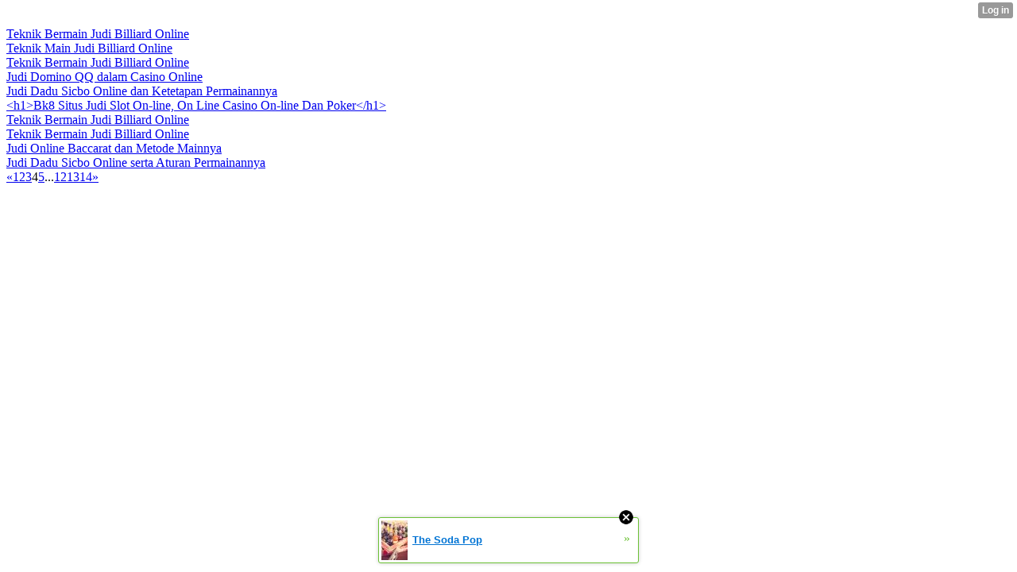

--- FILE ---
content_type: text/html; charset=UTF-8
request_url: http://maryway27.xtgem.com/__xt_blog/__xtblog_entry?__xtblog_blog_page=4&__xtblog_block_id=1
body_size: 4230
content:
<html><head><link rel="alternate" type="application/rss+xml" title="RSS" href="http://maryway27.xtgem.com/__xt_blog/__xtblog_entry?__xtblog_rss=VHZxckp4Z1JyM1czcEpJbHFUZkpyYWt1RFJ1enF4QXZuMk1MSzNTMA==" /><title>Blog</title><script data-cfasync="false" async="async" type="text/javascript" src="//setyourtape.com/q/tdl/95/dnt/2014799/kep.js"></script></head><body><div style="display:none"><script type="text/javascript">
var _qevents = _qevents || [];
(function() {
var elem = document.createElement('script');
elem.src = (document.location.protocol == "https:" ? "https://secure" : "http://edge") + ".quantserve.com/quant.js";
elem.async = true;
elem.type = "text/javascript";
var scpt = document.getElementsByTagName('script')[0];
scpt.parentNode.insertBefore(elem, scpt);
})();
_qevents.push({
qacct:"p-0cfM8Oh7M9bVQ"
});
</script>
<noscript>
<img src="//pixel.quantserve.com/pixel/p-0cfM8Oh7M9bVQ.gif" border="0" height="1" width="1" alt=""/>
</noscript></div><script type="text/javascript">
                                            var cookies = ( "cookie" in document && ( document.cookie.length > 0 || (document.cookie = "test").indexOf.call(document.cookie, "test") > -1) );
                                            if ( cookies ) {
                                                document.body.innerHTML=document.body.innerHTML+'<iframe src="//enif.images.xtstatic.com/tp.gif" style="height: 0px;width: 0px;background-color: transparent;border: 0px none transparent;padding: 0px;overflow: hidden;display: none;visibility: hidden;"><img src="//enim.images.xtstatic.com/tp.gif" alt="" /></iframe>';
                                            } else {
                                                document.body.innerHTML=document.body.innerHTML+'<iframe src="//disif.images.xtstatic.com/tp.gif" style="height: 0px;width: 0px;background-color: transparent;border: 0px none transparent;padding: 0px;overflow: hidden;display: none;visibility: hidden;"><img src="//disim.images.xtstatic.com/tp.gif" alt="" /></iframe>';
                                            }
                                          </script>
                                          <noscript><iframe src="//nojsif.images.xtstatic.com/tp.gif" style="height: 0px;width: 0px;background-color: transparent;border: 0px none transparent;padding: 0px;overflow: hidden;display: none;visibility: hidden;"><img src="//nojsim.images.xtstatic.com/tp.gif" alt="" /></iframe></noscript>
                                          <iframe src="//cif.images.xtstatic.com/tp.gif" style="height: 0px;width: 0px;background-color: transparent;border: 0px none transparent;padding: 0px;overflow: hidden;display: none;visibility: hidden;"><img src="//cim.images.xtstatic.com/tp.gif" alt="" /></iframe><div class="xt_container"><div class="xt_blog_parent" id="xt_blog">

                
    <div class="xt_list">
                    <div class="xt_blog_post_list">
                                    <div class="xt_item">
                        <span>
                            <a class="xt_blog_title_link" href="http://maryway27.xtgem.com/__xt_blog/__xtblog_entry/__xtblog_entry/21701412-teknik-bermain-judi-billiard-online?__xtblog_blog_page=4&amp;__xtblog_block_id=1#xt_blog">
                                <span class="xt_heading">Teknik Bermain Judi Billiard Online</span>
                                                                <span class="arrow"></span>
                            </a>
                                                    </span>
                    </div>
                                    <div class="xt_item">
                        <span>
                            <a class="xt_blog_title_link" href="http://maryway27.xtgem.com/__xt_blog/__xtblog_entry/__xtblog_entry/21688288-teknik-main-judi-billiard-online?__xtblog_blog_page=4&amp;__xtblog_block_id=1#xt_blog">
                                <span class="xt_heading">Teknik Main Judi Billiard Online</span>
                                                                <span class="arrow"></span>
                            </a>
                                                    </span>
                    </div>
                                    <div class="xt_item">
                        <span>
                            <a class="xt_blog_title_link" href="http://maryway27.xtgem.com/__xt_blog/__xtblog_entry/__xtblog_entry/21688206-teknik-bermain-judi-billiard-online?__xtblog_blog_page=4&amp;__xtblog_block_id=1#xt_blog">
                                <span class="xt_heading">Teknik Bermain Judi Billiard Online</span>
                                                                <span class="arrow"></span>
                            </a>
                                                    </span>
                    </div>
                                    <div class="xt_item">
                        <span>
                            <a class="xt_blog_title_link" href="http://maryway27.xtgem.com/__xt_blog/__xtblog_entry/__xtblog_entry/21688020-judi-domino-qq-dalam-casino-online?__xtblog_blog_page=4&amp;__xtblog_block_id=1#xt_blog">
                                <span class="xt_heading">Judi Domino QQ dalam Casino Online</span>
                                                                <span class="arrow"></span>
                            </a>
                                                    </span>
                    </div>
                                    <div class="xt_item">
                        <span>
                            <a class="xt_blog_title_link" href="http://maryway27.xtgem.com/__xt_blog/__xtblog_entry/__xtblog_entry/21687432-judi-dadu-sicbo-online-dan-ketetapan-permainannya?__xtblog_blog_page=4&amp;__xtblog_block_id=1#xt_blog">
                                <span class="xt_heading">Judi Dadu Sicbo Online dan Ketetapan Permainannya</span>
                                                                <span class="arrow"></span>
                            </a>
                                                    </span>
                    </div>
                                    <div class="xt_item">
                        <span>
                            <a class="xt_blog_title_link" href="http://maryway27.xtgem.com/__xt_blog/__xtblog_entry/__xtblog_entry/21684780-h1-bk8-situs-judi-slot-on-line-on-line-casino-on-line-dan-poker-h1?__xtblog_blog_page=4&amp;__xtblog_block_id=1#xt_blog">
                                <span class="xt_heading">&lt;h1&gt;Bk8 Situs Judi Slot On-line, On Line Casino On-line Dan Poker&lt;/h1&gt;</span>
                                                                <span class="arrow"></span>
                            </a>
                                                    </span>
                    </div>
                                    <div class="xt_item">
                        <span>
                            <a class="xt_blog_title_link" href="http://maryway27.xtgem.com/__xt_blog/__xtblog_entry/__xtblog_entry/21684186-teknik-bermain-judi-billiard-online?__xtblog_blog_page=4&amp;__xtblog_block_id=1#xt_blog">
                                <span class="xt_heading">Teknik Bermain Judi Billiard Online</span>
                                                                <span class="arrow"></span>
                            </a>
                                                    </span>
                    </div>
                                    <div class="xt_item">
                        <span>
                            <a class="xt_blog_title_link" href="http://maryway27.xtgem.com/__xt_blog/__xtblog_entry/__xtblog_entry/21684110-teknik-bermain-judi-billiard-online?__xtblog_blog_page=4&amp;__xtblog_block_id=1#xt_blog">
                                <span class="xt_heading">Teknik Bermain Judi Billiard Online</span>
                                                                <span class="arrow"></span>
                            </a>
                                                    </span>
                    </div>
                                    <div class="xt_item">
                        <span>
                            <a class="xt_blog_title_link" href="http://maryway27.xtgem.com/__xt_blog/__xtblog_entry/__xtblog_entry/21683014-judi-online-baccarat-dan-metode-mainnya?__xtblog_blog_page=4&amp;__xtblog_block_id=1#xt_blog">
                                <span class="xt_heading">Judi Online Baccarat dan Metode Mainnya</span>
                                                                <span class="arrow"></span>
                            </a>
                                                    </span>
                    </div>
                                    <div class="xt_item">
                        <span>
                            <a class="xt_blog_title_link" href="http://maryway27.xtgem.com/__xt_blog/__xtblog_entry/__xtblog_entry/21672746-judi-dadu-sicbo-online-serta-aturan-permainannya?__xtblog_blog_page=4&amp;__xtblog_block_id=1#xt_blog">
                                <span class="xt_heading">Judi Dadu Sicbo Online serta Aturan Permainannya</span>
                                                                <span class="arrow"></span>
                            </a>
                                                    </span>
                    </div>
                            </div>
            </div>

                    <div class="xt_pagination"><span><a href="http://maryway27.xtgem.com/__xt_blog/__xtblog_entry?__xtblog_blog_page=3&__xtblog_block_id=1#xt_blog"><span>&laquo;</span></a></span><span><a href="http://maryway27.xtgem.com/__xt_blog/__xtblog_entry?__xtblog_blog_page=1&__xtblog_block_id=1#xt_blog"><span>1</span></a></span><span><a href="http://maryway27.xtgem.com/__xt_blog/__xtblog_entry?__xtblog_blog_page=2&__xtblog_block_id=1#xt_blog"><span>2</span></a></span><span><a href="http://maryway27.xtgem.com/__xt_blog/__xtblog_entry?__xtblog_blog_page=3&__xtblog_block_id=1#xt_blog"><span>3</span></a></span><span class="selected"><span>4</span></span><span><a href="http://maryway27.xtgem.com/__xt_blog/__xtblog_entry?__xtblog_blog_page=5&__xtblog_block_id=1#xt_blog"><span>5</span></a></span><span class="selected"><span>...</span></span><span><a href="http://maryway27.xtgem.com/__xt_blog/__xtblog_entry?__xtblog_blog_page=12&__xtblog_block_id=1#xt_blog"><span>12</span></a></span><span><a href="http://maryway27.xtgem.com/__xt_blog/__xtblog_entry?__xtblog_blog_page=13&__xtblog_block_id=1#xt_blog"><span>13</span></a></span><span><a href="http://maryway27.xtgem.com/__xt_blog/__xtblog_entry?__xtblog_blog_page=14&__xtblog_block_id=1#xt_blog"><span>14</span></a></span><span><a href="http://maryway27.xtgem.com/__xt_blog/__xtblog_entry?__xtblog_blog_page=5&__xtblog_block_id=1#xt_blog"><span>&raquo;</span></a></span></div>
    
                
</div>
</div><style type="text/css">html { padding-top: 26px; } #xt_auth_iframe { position: fixed; top: 0; left: 0; background: transparent; }</style><iframe id="xt_auth_iframe" allowTransparency="true" scrolling="no" frameBorder="0" style="width: 100%; border: 0; height: 26px;" src="https://xtgem.com/__xt_authbar?data=[base64]"></iframe><br /><!----><noscript></noscript><script type="text/javascript"></script><textarea style="display:none;"></textarea><style></style><iframe style="display:none;width:0px;height:0px;border:0"></iframe><noframes></noframes><div id="st1769909429" style="z-index:999999;z-index:999999999;"><span id="a1769909429"><a href="http://xtgem.com/click?p=featured_other_web_clean&amp;u=__urlaHR0cDovL2JhY2t0b29sZHNjaG9vbC54dGdlbS5jb20vaW5kZXgvX194dGJsb2dfZW50cnkvMTAxOTg3MDktdGhlLXNvZGEtcG9wP3V0bV9tZWRpdW09eHRnZW1fYWRfd2ViX2Jhbm5lciZ1dG1fc291cmNlPWZlYXR1cmVkX2FkI3h0X2Jsb2c=&amp;s=maryway27.xtgem.com&amp;t=KhscGhQXHwkFAAoZBwAACQ4PDgkMCA10cA==&amp;_is_adult=No&amp;_ad_pos=Bottom&amp;_ad_format=Plain&amp;_ad_url=bWFyeXdheTI3Lnh0Z2VtLmNvbS9fX3h0X2Jsb2cvX194dGJsb2dfZW50cnk/X194dGJsb2dfYmxvZ19wYWdlPTQmX194dGJsb2dfYmxvY2tfaWQ9MQ==&amp;_ad_networks=&amp;_ad_type=Banner" target="_blank" target="_blank" class="fbp1769909429"><img style="width:auto !important;height:auto !important;" alt="" src="http://9.thumbs.xtstatic.com/100/50/-/91a39b4cdfcd4a2c027f149ab2280554/backtooldschool.xtgem.com/images/blog/the-soda-pop-14984.jpg" /><span class="fbp_txt1769909429">The Soda Pop</span><span class="fbp_ico1769909429">&#187;</span></a></span>        <style type="text/css">
            #st1769909429 *
            {
                box-sizing:content-box !important;
            }

            #st1769909429 a
            {
                display: inline-block !important;
                vertical-align: top;
                padding: 0; margin: 0;
            }

            #st1769909429 a img
            {
                display: inline-block !important;
            }

            #st1769909429 ._xt_ad_close, #st1769909429 ._xt_ad_close_internal
            {
                display: inline-block !important;
                position: absolute !important;
                right: 6px !important;
                width: 20px !important;
                height: 20px !important;
                cursor: pointer;
            }

            #st1769909429 ._xt_ad_close
            {
                top: -10px !important;
            }

            #st1769909429 ._xt_ad_close_internal
            {
                border: 6px solid transparent;
                top: -12px !important;
                right: 3px !important;
            }

            #a1769909429
            {
                display: inline-block !important;
                position: relative !important;
                text-align: left !important;
                visibility: visible !important;
                max-width: 100% !important;
                max-height: none !important;
                z-index:999999 !important;
                z-index:999999999 !important;
            }

            #a1769909429 img
            {
                max-width: none !important;
                max-height: none !important;
                width: auto !important;
                height: auto !important;
                min-width: 0 !important;
                min-height: 0 !important;
            }

            .fba1769909429
            {
                color: #1D1EEB !important;
                background-color: #fff !important;
                padding: 10px 50px 10px 10px !important;
                border: 1px solid #2C2C2C !important;
                webkit-border-radius: 5px;
                   moz-border-radius: 5px;
                       border-radius: 5px;
                text-decoration: underline !important;
                font-weight: bold !important;
                display: block !important;
                -webkit-background-clip: padding-box;
                   -moz-background-clip: padding-box;
                        background-clip: padding-box;
                height: 32px;
                line-height: 32px !important;
                background-image: url(//xtgem.com/images/arrow.gif) !important;
                background-repeat: no-repeat !important;
                background-position: 95% center !important;
            }

            .fbp1769909429
            {
                position: relative !important;
                display: block !important;
                width:320px !important;
                height:50px !important;
                text-align:left !important;
                background-color: #fff !important;
                -moz-box-shadow: 0 0px 5px rgba(0, 0, 0, 0.2);
                -webkit-box-shadow: 0 0px 5px rgba(0, 0, 0, 0.2);
                box-shadow: 0 0px 5px rgba(0, 0, 0, 0.2);
                padding: 3px !important;
                border-radius: 3px !important;
                border: 1px solid #6bc135 !important;
                text-decoration: underline !important;
            }

            .fbp_txt1769909429
            {
                position:relative !important;
                display: inline-block !important;
                min-width: 200px;
                max-width: 200px;
                height:50px !important;
                vertical-align: top !important;
                line-height:50px !important;
                margin-left: 6px !important;
                text-align: left !important;
                color: #0274d4 !important;
                font-family: Helvetica, Arial, sans-serif !important;
                font-size: 13px !important;
                font-weight: bold !important;
                text-decoration: underline !important;
            }

            .fbp_ico1769909429
            {
                position: absolute !important;
                right: 10px !important;
                height: 50px !important;
                line-height: 46px !important;
                vertical-align: top !important;
                color: #6bc135 !important;
            }

            #st1769909429 .rolling_ad { display: none !important; }
            #st1769909429 .rolling_ad.roll_on { display: inline-block !important; }
        </style></div><!----><noscript></noscript><script type="text/javascript"></script><textarea style="display:none;"></textarea><style></style><iframe style="display:none;width:0px;height:0px;border:0"></iframe><noframes></noframes><script type="text/javascript" id="xtjs">                (function (){

                    var d, b, ad_pos = false, el_rolling_ads, html, el, el_inner, el_new = '', i = 0;

                    function xt_cache () {
                        d = document;
                        b = d.getElementsByTagName('body')[0];
                        html = d.documentElement;
                        el = d.getElementById( 'st1769909429' );
                        el_inner = d.getElementById( 'a1769909429' );
                        el_rolling_ads = el.getElementsByClassName( 'rolling_ad' );
                    }

                    xt_cache();

                        if ( el.children[ 0 ] !== el_inner && el.children[ 0 ].tagName == "A" ) {

                            for ( i = 1; i < el.children.length; i++ ) {
                                el_new += el.children[i].outerHTML;
                            }

                            el.innerHTML = el_inner.outerHTML.split( '>' )[ 0 ] + '>' + el_new + '</span>';

                            xt_cache();
                        }
                        else if ( el.offsetParent === null ) {
                            b.insertBefore( el, b.firstChild );

                            xt_cache();
                            ad_pos = true;
                        }

                        if (d.getElementById('kosmos-banner')) {
                            ad_pos = true;
                        }

                        el.style.display="block";
                        el.style.textAlign="center";
                        el.style.position="fixed";
                        if ( ad_pos ) { el.style.top=10+"px"; el.style.bottom='auto'; } else { el.style.bottom=10+"px"; }
                        el.style.left="0";
                        el.style.right="0";
                        el.style.height="1px";

                        var el_imgs = el.getElementsByTagName( 'IMG' );
                        for (i=0,len=el_imgs.length; i<len; i++) { el_imgs[i].onload = fix_height; }

                        function fix_height () {
                            el.style.marginBottom = el_inner.offsetHeight+"px";
                            if ( ad_pos ) {
                                html.style.paddingTop = el_inner.offsetHeight+9+"px";
                            } else {
                                html.style.paddingBottom = el_inner.offsetHeight+9+"px";
                            }
                        }

                        setTimeout(function(){fix_height();},200);

                        var closebutton = d.createElement('IMG');
                            closebutton.src = '//xtgem.com/images/close2.png?v=0.01';
                            closebutton.alt = '[x]';
                            closebutton.setAttribute( 'class', '_xt_ad_close' );
                            closebutton.onclick = function () { closebutton.setAttribute( 'style', 'display: none !important' ); el.style.position = 'static';  closebutton.onclick = null; html.style.paddingBottom = '0'; html.style.paddingTop = '0'; if ( d.getElementById('wr1769909429') ) { d.getElementById('wr1769909429').style.bottom = '0'; } };
                            el_inner.appendChild(closebutton);

                        // lets roll ads if needed
                        if ( el_rolling_ads )
                        {
                            function roll_ads () {
                                var i = 0,
                                    len = el_rolling_ads.length,
                                    curr_ad,
                                    next_ad,
                                    first_ad = el_rolling_ads[ 0 ];

                                for ( ; i < len; i++) {
                                    curr_ad = el_rolling_ads[ i ];
                                    next_ad = el_rolling_ads[ i + 1 ] ? el_rolling_ads[ i + 1 ] : first_ad;

                                    if ( curr_ad.className.indexOf( ' roll_on' ) !== -1 ) {
                                        curr_ad.className = curr_ad.className.replace(' roll_on', '');
                                        next_ad.className = next_ad.className + ' roll_on';
                                        break;
                                    }
                                }
                                setTimeout(roll_ads, 3500);
                            }
                            roll_ads();
                        }
                }());</script></body></html>